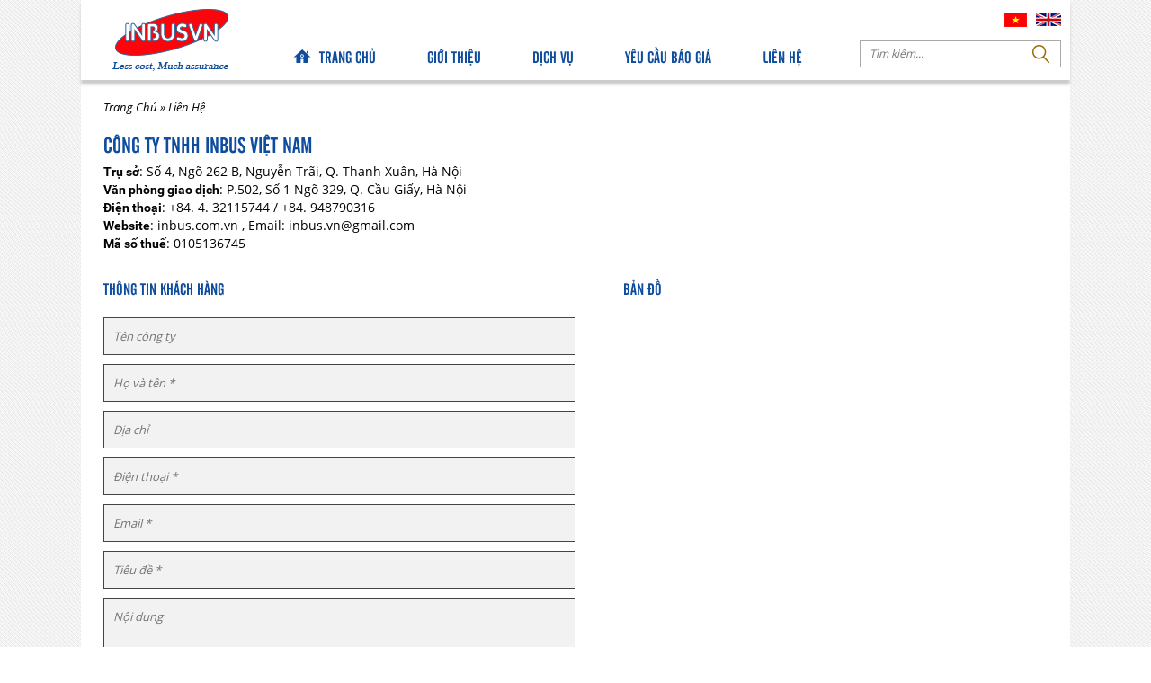

--- FILE ---
content_type: text/html; charset=UTF-8
request_url: https://inbus.com.vn/lien-he/
body_size: 6911
content:
<!DOCTYPE html>
<html lang="en">
    <head>
        <meta name="google-site-verification" content="7jBzPVW4EyhCDN8o5ZNOblsc8fcwXIh37iZfjXc4mfQ" />
        <meta charset="utf-8">
        <meta http-equiv="X-UA-Compatible" content="IE=edge">
        <meta name="viewport" content="width=device-width, initial-scale=1">
        <title>Liên Hệ - Trang Chủ | Trang Chủ</title>
        <link href="https://inbus.com.vn/wp-content/uploads/2016/03/logo-mobile.png" rel="shortcut icon" type="image/x-icon" />  
        <meta name="description" content=""/>
        <meta name="keywords" content=""/>     
        <meta name='robots' content='index, follow, max-image-preview:large, max-snippet:-1, max-video-preview:-1' />

	<!-- This site is optimized with the Yoast SEO plugin v21.7 - https://yoast.com/wordpress/plugins/seo/ -->
	<link rel="canonical" href="https://inbus.com.vn/lien-he/" />
	<meta property="og:locale" content="vi_VN" />
	<meta property="og:type" content="article" />
	<meta property="og:title" content="Liên Hệ - Trang Chủ" />
	<meta property="og:url" content="https://inbus.com.vn/lien-he/" />
	<meta property="og:site_name" content="Trang Chủ" />
	<meta property="article:modified_time" content="2016-03-18T17:27:58+00:00" />
	<meta name="twitter:card" content="summary_large_image" />
	<script type="application/ld+json" class="yoast-schema-graph">{"@context":"https://schema.org","@graph":[{"@type":"WebPage","@id":"https://inbus.com.vn/lien-he/","url":"https://inbus.com.vn/lien-he/","name":"Liên Hệ - Trang Chủ","isPartOf":{"@id":"https://inbus.com.vn/#website"},"datePublished":"2016-03-09T04:40:22+00:00","dateModified":"2016-03-18T17:27:58+00:00","breadcrumb":{"@id":"https://inbus.com.vn/lien-he/#breadcrumb"},"inLanguage":"vi","potentialAction":[{"@type":"ReadAction","target":["https://inbus.com.vn/lien-he/"]}]},{"@type":"BreadcrumbList","@id":"https://inbus.com.vn/lien-he/#breadcrumb","itemListElement":[{"@type":"ListItem","position":1,"name":"Trang chủ","item":"https://inbus.com.vn/"},{"@type":"ListItem","position":2,"name":"Liên Hệ"}]},{"@type":"WebSite","@id":"https://inbus.com.vn/#website","url":"https://inbus.com.vn/","name":"Trang Chủ","description":"Less cost,Much assurahce","potentialAction":[{"@type":"SearchAction","target":{"@type":"EntryPoint","urlTemplate":"https://inbus.com.vn/?s={search_term_string}"},"query-input":"required name=search_term_string"}],"inLanguage":"vi"}]}</script>
	<!-- / Yoast SEO plugin. -->


<link rel="alternate" type="application/rss+xml" title="Dòng thông tin Trang Chủ &raquo;" href="https://inbus.com.vn/feed/" />
<link rel="alternate" type="application/rss+xml" title="Dòng phản hồi Trang Chủ &raquo;" href="https://inbus.com.vn/comments/feed/" />
<link rel='stylesheet' id='wp-block-library-css' href='https://inbus.com.vn/wp-includes/css/dist/block-library/style.min.css?ver=6.4.7' type='text/css' media='all' />
<style id='classic-theme-styles-inline-css' type='text/css'>
/*! This file is auto-generated */
.wp-block-button__link{color:#fff;background-color:#32373c;border-radius:9999px;box-shadow:none;text-decoration:none;padding:calc(.667em + 2px) calc(1.333em + 2px);font-size:1.125em}.wp-block-file__button{background:#32373c;color:#fff;text-decoration:none}
</style>
<style id='global-styles-inline-css' type='text/css'>
body{--wp--preset--color--black: #000000;--wp--preset--color--cyan-bluish-gray: #abb8c3;--wp--preset--color--white: #ffffff;--wp--preset--color--pale-pink: #f78da7;--wp--preset--color--vivid-red: #cf2e2e;--wp--preset--color--luminous-vivid-orange: #ff6900;--wp--preset--color--luminous-vivid-amber: #fcb900;--wp--preset--color--light-green-cyan: #7bdcb5;--wp--preset--color--vivid-green-cyan: #00d084;--wp--preset--color--pale-cyan-blue: #8ed1fc;--wp--preset--color--vivid-cyan-blue: #0693e3;--wp--preset--color--vivid-purple: #9b51e0;--wp--preset--gradient--vivid-cyan-blue-to-vivid-purple: linear-gradient(135deg,rgba(6,147,227,1) 0%,rgb(155,81,224) 100%);--wp--preset--gradient--light-green-cyan-to-vivid-green-cyan: linear-gradient(135deg,rgb(122,220,180) 0%,rgb(0,208,130) 100%);--wp--preset--gradient--luminous-vivid-amber-to-luminous-vivid-orange: linear-gradient(135deg,rgba(252,185,0,1) 0%,rgba(255,105,0,1) 100%);--wp--preset--gradient--luminous-vivid-orange-to-vivid-red: linear-gradient(135deg,rgba(255,105,0,1) 0%,rgb(207,46,46) 100%);--wp--preset--gradient--very-light-gray-to-cyan-bluish-gray: linear-gradient(135deg,rgb(238,238,238) 0%,rgb(169,184,195) 100%);--wp--preset--gradient--cool-to-warm-spectrum: linear-gradient(135deg,rgb(74,234,220) 0%,rgb(151,120,209) 20%,rgb(207,42,186) 40%,rgb(238,44,130) 60%,rgb(251,105,98) 80%,rgb(254,248,76) 100%);--wp--preset--gradient--blush-light-purple: linear-gradient(135deg,rgb(255,206,236) 0%,rgb(152,150,240) 100%);--wp--preset--gradient--blush-bordeaux: linear-gradient(135deg,rgb(254,205,165) 0%,rgb(254,45,45) 50%,rgb(107,0,62) 100%);--wp--preset--gradient--luminous-dusk: linear-gradient(135deg,rgb(255,203,112) 0%,rgb(199,81,192) 50%,rgb(65,88,208) 100%);--wp--preset--gradient--pale-ocean: linear-gradient(135deg,rgb(255,245,203) 0%,rgb(182,227,212) 50%,rgb(51,167,181) 100%);--wp--preset--gradient--electric-grass: linear-gradient(135deg,rgb(202,248,128) 0%,rgb(113,206,126) 100%);--wp--preset--gradient--midnight: linear-gradient(135deg,rgb(2,3,129) 0%,rgb(40,116,252) 100%);--wp--preset--font-size--small: 13px;--wp--preset--font-size--medium: 20px;--wp--preset--font-size--large: 36px;--wp--preset--font-size--x-large: 42px;--wp--preset--spacing--20: 0.44rem;--wp--preset--spacing--30: 0.67rem;--wp--preset--spacing--40: 1rem;--wp--preset--spacing--50: 1.5rem;--wp--preset--spacing--60: 2.25rem;--wp--preset--spacing--70: 3.38rem;--wp--preset--spacing--80: 5.06rem;--wp--preset--shadow--natural: 6px 6px 9px rgba(0, 0, 0, 0.2);--wp--preset--shadow--deep: 12px 12px 50px rgba(0, 0, 0, 0.4);--wp--preset--shadow--sharp: 6px 6px 0px rgba(0, 0, 0, 0.2);--wp--preset--shadow--outlined: 6px 6px 0px -3px rgba(255, 255, 255, 1), 6px 6px rgba(0, 0, 0, 1);--wp--preset--shadow--crisp: 6px 6px 0px rgba(0, 0, 0, 1);}:where(.is-layout-flex){gap: 0.5em;}:where(.is-layout-grid){gap: 0.5em;}body .is-layout-flow > .alignleft{float: left;margin-inline-start: 0;margin-inline-end: 2em;}body .is-layout-flow > .alignright{float: right;margin-inline-start: 2em;margin-inline-end: 0;}body .is-layout-flow > .aligncenter{margin-left: auto !important;margin-right: auto !important;}body .is-layout-constrained > .alignleft{float: left;margin-inline-start: 0;margin-inline-end: 2em;}body .is-layout-constrained > .alignright{float: right;margin-inline-start: 2em;margin-inline-end: 0;}body .is-layout-constrained > .aligncenter{margin-left: auto !important;margin-right: auto !important;}body .is-layout-constrained > :where(:not(.alignleft):not(.alignright):not(.alignfull)){max-width: var(--wp--style--global--content-size);margin-left: auto !important;margin-right: auto !important;}body .is-layout-constrained > .alignwide{max-width: var(--wp--style--global--wide-size);}body .is-layout-flex{display: flex;}body .is-layout-flex{flex-wrap: wrap;align-items: center;}body .is-layout-flex > *{margin: 0;}body .is-layout-grid{display: grid;}body .is-layout-grid > *{margin: 0;}:where(.wp-block-columns.is-layout-flex){gap: 2em;}:where(.wp-block-columns.is-layout-grid){gap: 2em;}:where(.wp-block-post-template.is-layout-flex){gap: 1.25em;}:where(.wp-block-post-template.is-layout-grid){gap: 1.25em;}.has-black-color{color: var(--wp--preset--color--black) !important;}.has-cyan-bluish-gray-color{color: var(--wp--preset--color--cyan-bluish-gray) !important;}.has-white-color{color: var(--wp--preset--color--white) !important;}.has-pale-pink-color{color: var(--wp--preset--color--pale-pink) !important;}.has-vivid-red-color{color: var(--wp--preset--color--vivid-red) !important;}.has-luminous-vivid-orange-color{color: var(--wp--preset--color--luminous-vivid-orange) !important;}.has-luminous-vivid-amber-color{color: var(--wp--preset--color--luminous-vivid-amber) !important;}.has-light-green-cyan-color{color: var(--wp--preset--color--light-green-cyan) !important;}.has-vivid-green-cyan-color{color: var(--wp--preset--color--vivid-green-cyan) !important;}.has-pale-cyan-blue-color{color: var(--wp--preset--color--pale-cyan-blue) !important;}.has-vivid-cyan-blue-color{color: var(--wp--preset--color--vivid-cyan-blue) !important;}.has-vivid-purple-color{color: var(--wp--preset--color--vivid-purple) !important;}.has-black-background-color{background-color: var(--wp--preset--color--black) !important;}.has-cyan-bluish-gray-background-color{background-color: var(--wp--preset--color--cyan-bluish-gray) !important;}.has-white-background-color{background-color: var(--wp--preset--color--white) !important;}.has-pale-pink-background-color{background-color: var(--wp--preset--color--pale-pink) !important;}.has-vivid-red-background-color{background-color: var(--wp--preset--color--vivid-red) !important;}.has-luminous-vivid-orange-background-color{background-color: var(--wp--preset--color--luminous-vivid-orange) !important;}.has-luminous-vivid-amber-background-color{background-color: var(--wp--preset--color--luminous-vivid-amber) !important;}.has-light-green-cyan-background-color{background-color: var(--wp--preset--color--light-green-cyan) !important;}.has-vivid-green-cyan-background-color{background-color: var(--wp--preset--color--vivid-green-cyan) !important;}.has-pale-cyan-blue-background-color{background-color: var(--wp--preset--color--pale-cyan-blue) !important;}.has-vivid-cyan-blue-background-color{background-color: var(--wp--preset--color--vivid-cyan-blue) !important;}.has-vivid-purple-background-color{background-color: var(--wp--preset--color--vivid-purple) !important;}.has-black-border-color{border-color: var(--wp--preset--color--black) !important;}.has-cyan-bluish-gray-border-color{border-color: var(--wp--preset--color--cyan-bluish-gray) !important;}.has-white-border-color{border-color: var(--wp--preset--color--white) !important;}.has-pale-pink-border-color{border-color: var(--wp--preset--color--pale-pink) !important;}.has-vivid-red-border-color{border-color: var(--wp--preset--color--vivid-red) !important;}.has-luminous-vivid-orange-border-color{border-color: var(--wp--preset--color--luminous-vivid-orange) !important;}.has-luminous-vivid-amber-border-color{border-color: var(--wp--preset--color--luminous-vivid-amber) !important;}.has-light-green-cyan-border-color{border-color: var(--wp--preset--color--light-green-cyan) !important;}.has-vivid-green-cyan-border-color{border-color: var(--wp--preset--color--vivid-green-cyan) !important;}.has-pale-cyan-blue-border-color{border-color: var(--wp--preset--color--pale-cyan-blue) !important;}.has-vivid-cyan-blue-border-color{border-color: var(--wp--preset--color--vivid-cyan-blue) !important;}.has-vivid-purple-border-color{border-color: var(--wp--preset--color--vivid-purple) !important;}.has-vivid-cyan-blue-to-vivid-purple-gradient-background{background: var(--wp--preset--gradient--vivid-cyan-blue-to-vivid-purple) !important;}.has-light-green-cyan-to-vivid-green-cyan-gradient-background{background: var(--wp--preset--gradient--light-green-cyan-to-vivid-green-cyan) !important;}.has-luminous-vivid-amber-to-luminous-vivid-orange-gradient-background{background: var(--wp--preset--gradient--luminous-vivid-amber-to-luminous-vivid-orange) !important;}.has-luminous-vivid-orange-to-vivid-red-gradient-background{background: var(--wp--preset--gradient--luminous-vivid-orange-to-vivid-red) !important;}.has-very-light-gray-to-cyan-bluish-gray-gradient-background{background: var(--wp--preset--gradient--very-light-gray-to-cyan-bluish-gray) !important;}.has-cool-to-warm-spectrum-gradient-background{background: var(--wp--preset--gradient--cool-to-warm-spectrum) !important;}.has-blush-light-purple-gradient-background{background: var(--wp--preset--gradient--blush-light-purple) !important;}.has-blush-bordeaux-gradient-background{background: var(--wp--preset--gradient--blush-bordeaux) !important;}.has-luminous-dusk-gradient-background{background: var(--wp--preset--gradient--luminous-dusk) !important;}.has-pale-ocean-gradient-background{background: var(--wp--preset--gradient--pale-ocean) !important;}.has-electric-grass-gradient-background{background: var(--wp--preset--gradient--electric-grass) !important;}.has-midnight-gradient-background{background: var(--wp--preset--gradient--midnight) !important;}.has-small-font-size{font-size: var(--wp--preset--font-size--small) !important;}.has-medium-font-size{font-size: var(--wp--preset--font-size--medium) !important;}.has-large-font-size{font-size: var(--wp--preset--font-size--large) !important;}.has-x-large-font-size{font-size: var(--wp--preset--font-size--x-large) !important;}
.wp-block-navigation a:where(:not(.wp-element-button)){color: inherit;}
:where(.wp-block-post-template.is-layout-flex){gap: 1.25em;}:where(.wp-block-post-template.is-layout-grid){gap: 1.25em;}
:where(.wp-block-columns.is-layout-flex){gap: 2em;}:where(.wp-block-columns.is-layout-grid){gap: 2em;}
.wp-block-pullquote{font-size: 1.5em;line-height: 1.6;}
</style>
<link rel='stylesheet' id='font-awesome-css' href='https://inbus.com.vn/wp-content/themes/inbus/assets/css/font-awesome.css?ver=4.4.0' type='text/css' media='all' />
<link rel='stylesheet' id='font-awesome-min-css' href='https://inbus.com.vn/wp-content/themes/inbus/assets/css/font-awesome.min.css?ver=3.2.1' type='text/css' media='all' />
<link rel='stylesheet' id='bootstrap-css-css' href='https://inbus.com.vn/wp-content/themes/inbus/assets/css/bootstrap.min.css?ver=3.3.4' type='text/css' media='all' />
<link rel='stylesheet' id='owl-carousel-css' href='https://inbus.com.vn/wp-content/themes/inbus/assets/owl-carousel/owl.carousel.css?ver=1.3.3' type='text/css' media='all' />
<link rel='stylesheet' id='owl-carousel-theme-css' href='https://inbus.com.vn/wp-content/themes/inbus/assets/owl-carousel/owl.theme.css?ver=1.3.3' type='text/css' media='all' />
<link rel='stylesheet' id='reset-css' href='https://inbus.com.vn/wp-content/themes/inbus/assets/css/reset.css?ver=1.0.1' type='text/css' media='all' />
<link rel='stylesheet' id='sk_theme-css' href='https://inbus.com.vn/wp-content/themes/inbus/assets/css/style.css?ver=1.0.1' type='text/css' media='all' />
<link rel='stylesheet' id='sk_theme_responsive-css' href='https://inbus.com.vn/wp-content/themes/inbus/assets/css/responsive.css?ver=1.0.1' type='text/css' media='all' />
<link rel='stylesheet' id='dp-responsive-css' href='https://inbus.com.vn/wp-content/themes/inbus/assets/css/responsive.css?ver=1.0.1' type='text/css' media='all' />
<link rel='stylesheet' id='fancybox-css' href='https://inbus.com.vn/wp-content/plugins/easy-fancybox/fancybox/1.5.4/jquery.fancybox.min.css?ver=6.4.7' type='text/css' media='screen' />
<script type="text/javascript" id="wp-statistics-tracker-js-extra">
/* <![CDATA[ */
var WP_Statistics_Tracker_Object = {"hitRequestUrl":"https:\/\/inbus.com.vn\/wp-json\/wp-statistics\/v2\/hit?wp_statistics_hit_rest=yes&track_all=1&current_page_type=page&current_page_id=67&search_query&page_uri=L2xpZW4taGUv","keepOnlineRequestUrl":"https:\/\/inbus.com.vn\/wp-json\/wp-statistics\/v2\/online?wp_statistics_hit_rest=yes&track_all=1&current_page_type=page&current_page_id=67&search_query&page_uri=L2xpZW4taGUv","option":{"dntEnabled":false,"cacheCompatibility":false}};
/* ]]> */
</script>
<script type="text/javascript" src="https://inbus.com.vn/wp-content/plugins/wp-statistics/assets/js/tracker.js?ver=6.4.7" id="wp-statistics-tracker-js"></script>
<link rel="https://api.w.org/" href="https://inbus.com.vn/wp-json/" /><link rel="alternate" type="application/json" href="https://inbus.com.vn/wp-json/wp/v2/pages/67" /><link rel="alternate" type="application/json+oembed" href="https://inbus.com.vn/wp-json/oembed/1.0/embed?url=https%3A%2F%2Finbus.com.vn%2Flien-he%2F" />
<link rel="alternate" type="text/xml+oembed" href="https://inbus.com.vn/wp-json/oembed/1.0/embed?url=https%3A%2F%2Finbus.com.vn%2Flien-he%2F&#038;format=xml" />
<!-- Analytics by WP Statistics v14.3.2 - https://wp-statistics.com/ -->
  
    </head>
    <body>
      	<header id="header" class="">
      		<div class="container">
      			<div class="logo_header left">
      				<a href="https://inbus.com.vn" title="CÔNG TY TNHH INBUS VIỆT NAM" alt=""><img src="https://inbus.com.vn/wp-content/uploads/2016/03/logo.png" alt=""></a>
      			</div><!--logo header-->
      			<div class="menu_header left">
      				<div class="menu-menu-container"><ul id="menu-top"><li id="menu-item-57" class="menu-item menu-item-type-custom menu-item-object-custom menu-item-home menu-item-57"><a href="http://inbus.com.vn/">Trang chủ</a></li>
<li id="menu-item-58" class="menu-item menu-item-type-post_type menu-item-object-page menu-item-has-children menu-item-58 has-children"><a href="https://inbus.com.vn/gioi-thieu/">Giới Thiệu</a>
<ul class="sub-menu">
	<li id="menu-item-59" class="menu-item menu-item-type-post_type menu-item-object-page menu-item-59"><a href="https://inbus.com.vn/lich-su-phat-trien/">Lịch Sử Phát Triển</a></li>
	<li id="menu-item-237" class="menu-item menu-item-type-post_type menu-item-object-page menu-item-237"><a href="https://inbus.com.vn/tam-nhin/">Tầm nhìn</a></li>
	<li id="menu-item-236" class="menu-item menu-item-type-post_type menu-item-object-page menu-item-236"><a href="https://inbus.com.vn/company-profile/">Hồ sơ công ty</a></li>
	<li id="menu-item-235" class="menu-item menu-item-type-post_type menu-item-object-page menu-item-235"><a href="https://inbus.com.vn/nhom-hang-chinh/">Chính sách chất lượng</a></li>
	<li id="menu-item-234" class="menu-item menu-item-type-post_type menu-item-object-page menu-item-234"><a href="https://inbus.com.vn/doi-tac/">Đối tác</a></li>
	<li id="menu-item-397" class="menu-item menu-item-type-post_type menu-item-object-page menu-item-397"><a href="https://inbus.com.vn/thu-vien-hinh-anh/">Thư Viện Hình Ảnh</a></li>
</ul>
</li>
<li id="menu-item-62" class="menu-item menu-item-type-custom menu-item-object-custom menu-item-has-children menu-item-62 has-children"><a href="http://inbus.com.vn/dich-vu/">Dịch Vụ</a>
<ul class="sub-menu">
	<li id="menu-item-185" class="menu-item menu-item-type-taxonomy menu-item-object-danh-muc-dich-vu menu-item-185"><a href="https://inbus.com.vn/danh-muc-dich-vu/dong-goi-chan-khong/">Đóng Gói Chân Không</a></li>
	<li id="menu-item-186" class="menu-item menu-item-type-taxonomy menu-item-object-danh-muc-dich-vu menu-item-186"><a href="https://inbus.com.vn/danh-muc-dich-vu/dong-goi-kien-go/">Đóng Gói Kiện Gỗ</a></li>
	<li id="menu-item-187" class="menu-item menu-item-type-taxonomy menu-item-object-danh-muc-dich-vu menu-item-187"><a href="https://inbus.com.vn/danh-muc-dich-vu/dong-goi-theo-yeu-cau/">Đóng Gói Theo Yêu Cầu</a></li>
	<li id="menu-item-188" class="menu-item menu-item-type-taxonomy menu-item-object-danh-muc-dich-vu menu-item-188"><a href="https://inbus.com.vn/danh-muc-dich-vu/san-pham-khac/">Sản Phẩm Khác</a></li>
</ul>
</li>
<li id="menu-item-66" class="menu-item menu-item-type-post_type menu-item-object-page menu-item-66"><a href="https://inbus.com.vn/yeu-cau-bao-gia/">Yêu Cầu Báo Giá</a></li>
<li id="menu-item-69" class="menu-item menu-item-type-post_type menu-item-object-page current-menu-item page_item page-item-67 current_page_item menu-item-69"><a href="https://inbus.com.vn/lien-he/" aria-current="page">Liên Hệ</a></li>
</ul></div>      			</div><!--end menu-header-->
      			<div class="lagusearch_header right">
      				<ul class="language_trans">
      					<li><a href="https://inbus.com.vn"><img src="https://inbus.com.vn/wp-content/themes/inbus/assets/images/icon-vn.jpg" alt=""></a></li>
            <li><a href="https://inbus.com.vn/en/"><img src="https://inbus.com.vn/wp-content/themes/inbus/assets/images/icon-us.jpg" alt=""></a></li>        
      				</ul>
      				<div class="clear"></div>
      				<div class="header-search">
	      				<form role="search" method="get" id="searchform" class="searchform" action="https://inbus.com.vn">
	      					<div>
	      						<input type="text" value="" placeholder="Tìm kiếm..." name="s" id="s" />
	      					</div>
			          	</form>	      				</div>      				
      			</div>
      			<div class="clear"></div>
	      		<div class="header_menu_mobile row">
	      			<div class="main_header_mobile">
			      		  <div class="logo_mobile">
			      		  		<a href="https://inbus.com.vn" title="CÔNG TY TNHH INBUS VIỆT NAM" alt=""><img src="https://inbus.com.vn/wp-content/uploads/2016/03/logo-mobile.png" alt=""></a>
			      		  </div>
			      		    <ul class="language_trans">
		      					<li><a href="https://inbus.com.vn"><img src="https://inbus.com.vn/wp-content/themes/inbus/assets/images/icon-vn.jpg" alt=""></a></li>
                    <li><a href="https://inbus.com.vn/en/"><img src="https://inbus.com.vn/wp-content/themes/inbus/assets/images/icon-us.jpg" alt=""></a></li>        
		      				</ul>	
			      		  <strong class="menu_mobile_control"><img src="https://inbus.com.vn/wp-content/themes/inbus/assets/images/control_menu_mobile.png"></strong>	
			      		
		      				<div class="clear"></div>
      				</div>	
	               <div class="menu-menu-container"><ul id="menu_top"><li class="menu-item menu-item-type-custom menu-item-object-custom menu-item-home menu-item-57"><a href="http://inbus.com.vn/">Trang chủ</a></li>
<li class="menu-item menu-item-type-post_type menu-item-object-page menu-item-has-children menu-item-58 has-children"><a href="https://inbus.com.vn/gioi-thieu/">Giới Thiệu</a>
<ul class="sub-menu">
	<li class="menu-item menu-item-type-post_type menu-item-object-page menu-item-59"><a href="https://inbus.com.vn/lich-su-phat-trien/">Lịch Sử Phát Triển</a></li>
	<li class="menu-item menu-item-type-post_type menu-item-object-page menu-item-237"><a href="https://inbus.com.vn/tam-nhin/">Tầm nhìn</a></li>
	<li class="menu-item menu-item-type-post_type menu-item-object-page menu-item-236"><a href="https://inbus.com.vn/company-profile/">Hồ sơ công ty</a></li>
	<li class="menu-item menu-item-type-post_type menu-item-object-page menu-item-235"><a href="https://inbus.com.vn/nhom-hang-chinh/">Chính sách chất lượng</a></li>
	<li class="menu-item menu-item-type-post_type menu-item-object-page menu-item-234"><a href="https://inbus.com.vn/doi-tac/">Đối tác</a></li>
	<li class="menu-item menu-item-type-post_type menu-item-object-page menu-item-397"><a href="https://inbus.com.vn/thu-vien-hinh-anh/">Thư Viện Hình Ảnh</a></li>
</ul>
</li>
<li class="menu-item menu-item-type-custom menu-item-object-custom menu-item-has-children menu-item-62 has-children"><a href="http://inbus.com.vn/dich-vu/">Dịch Vụ</a>
<ul class="sub-menu">
	<li class="menu-item menu-item-type-taxonomy menu-item-object-danh-muc-dich-vu menu-item-185"><a href="https://inbus.com.vn/danh-muc-dich-vu/dong-goi-chan-khong/">Đóng Gói Chân Không</a></li>
	<li class="menu-item menu-item-type-taxonomy menu-item-object-danh-muc-dich-vu menu-item-186"><a href="https://inbus.com.vn/danh-muc-dich-vu/dong-goi-kien-go/">Đóng Gói Kiện Gỗ</a></li>
	<li class="menu-item menu-item-type-taxonomy menu-item-object-danh-muc-dich-vu menu-item-187"><a href="https://inbus.com.vn/danh-muc-dich-vu/dong-goi-theo-yeu-cau/">Đóng Gói Theo Yêu Cầu</a></li>
	<li class="menu-item menu-item-type-taxonomy menu-item-object-danh-muc-dich-vu menu-item-188"><a href="https://inbus.com.vn/danh-muc-dich-vu/san-pham-khac/">Sản Phẩm Khác</a></li>
</ul>
</li>
<li class="menu-item menu-item-type-post_type menu-item-object-page menu-item-66"><a href="https://inbus.com.vn/yeu-cau-bao-gia/">Yêu Cầu Báo Giá</a></li>
<li class="menu-item menu-item-type-post_type menu-item-object-page current-menu-item page_item page-item-67 current_page_item menu-item-69"><a href="https://inbus.com.vn/lien-he/" aria-current="page">Liên Hệ</a></li>
</ul></div>				</div>
      		</div><!--end container header-->
      	</header><!-- /header -->  <main id="main" >
          <div class="container" style="padding: 0 25px;">
           <div class="breadcrumbs sk-breadcrumb row" typeof="BreadcrumbList" vocab="http://schema.org/">    <!-- Breadcrumb NavXT 7.2.0 -->
<span property="itemListElement" typeof="ListItem"><a property="item" typeof="WebPage" title="Go to Trang Chủ." href="https://inbus.com.vn" class="home"><span property="name">Trang Chủ</span></a><meta property="position" content="1"></span> » <span property="itemListElement" typeof="ListItem"><span property="name">Liên Hệ</span><meta property="position" content="2"></span></div>
            <div class="infomation_contact">
              <strong>CÔNG TY TNHH INBUS VIỆT NAM</strong>              
              <p><b>Trụ sở</b>: Số 4,  Ngõ 262 B,  Nguyễn Trãi, Q. Thanh Xuân, Hà Nội</p>
              <p><b>Văn phòng giao dịch</b>: P.502, Số 1 Ngõ 329, Q. Cầu Giấy, Hà Nội</p>
              <p><b>Điện thoại</b>: +84. 4. 32115744 / +84. 948790316</p>
              <p><b>Website</b>: inbus.com.vn  ,  Email: inbus.vn@gmail.com</p>
              <p><b>Mã số thuế</b>: 0105136745</p>
            </div><!--end infomation_contact -->
            <div class="form_maps_contact">
                <div class="left form_contact_inbus">
                  <h3>Thông tin khách hàng</h3>
                  <form method="post" action="">
                    <input type="text" name="company_name" placeholder="Tên công ty" />
                    <input type="text" name="fullname" required="Vui lòng nhập họ tên" placeholder="Họ và tên *" />
                    <input type="text" name="address_name" placeholder="Địa chỉ" />
                    <input type="text" name="tel_name" required="Vui lòng nhập số điện thoại" placeholder="Điện thoại *" />
                    <input type="email" name="email_name" required="Vui lòng nhập email" placeholder="Email *" />
                    <input type="text" name="subject_name" required="Vui lòng nhập tiêu đề" placeholder="Tiêu đề *" />
                    <textarea name="content_name" placeholder="Nội dung"></textarea>
                    <input type="submit" name="contact_sb" value="Gửi ->" />
                  </form>
                </div><!--end form -->
                <div class="right maps_contact_inbus">
                  <h3>Bản Đồ</h3>
                  	<p><iframe src="https://www.google.com/maps/embed?pb=!1m18!1m12!1m3!1d3725.0667316116537!2d105.80056131466132!3d20.989961994478207!2m3!1f0!2f0!3f0!3m2!1i1024!2i768!4f13.1!3m3!1m2!1s0x3135acbf9e65ffdf%3A0x88a0ed0b4d5f7a63!2zTmfDtSA0NjkgTmd1eeG7hW4gVHLDo2ksIFRoYW5oIFh1w6JuIE5hbSwgVGhhbmggWHXDom4sIEjDoCBO4buZaSwgVmnhu4d0IE5hbQ!5e0!3m2!1svi!2s!4v1457412332400" width="100%" height="430" frameborder="0" style="border:0" allowfullscreen></iframe></p>
                </div><!--end maps -->
                <div class="clear"></div>       
              </div><!--end form_maps_contact -->
          </div> <!--end container-->
        </main><!--end main-->
         <footer>        	
        	<div class="footer_bottom">
        		
                                            <div class="container" style="border-top: 1px solid #ccc;">
                            			<div class="left">
        				<p>INBUS  all rights reserved  |  Powered by <a href="https://inbus.com.vn">INBUS</a></p>
        			</div>
        			<div class="right">
        				<p>Lượt truy cập: 5529383   |   Online: 34 </p>
        			</div>
        			<div class="clear"></div>
        		</div>
        	</div>
        </footer><!--end footer-->
        <script type="text/javascript" src="https://inbus.com.vn/wp-content/themes/inbus/assets/js/jquery-1.10.2.min.js?ver=1.10.2" id="jquery-js"></script>
<script type="text/javascript" src="https://inbus.com.vn/wp-content/themes/inbus/assets/js/bootstrap.min.js?ver=3.3.4" id="bootstrap-script-js"></script>
<script type="text/javascript" src="https://inbus.com.vn/wp-content/themes/inbus/assets/js/jquery.bxslider.min.js?ver=4.1.2" id="bxslider-script-js"></script>
<script type="text/javascript" src="https://inbus.com.vn/wp-content/themes/inbus/assets/owl-carousel/owl.carousel.min.js?ver=1.3.3" id="owl-carousel-js"></script>
<script type="text/javascript" src="https://inbus.com.vn/wp-content/themes/inbus/assets/js/myjs.js?ver=1.0.1" id="sk-scripts-js"></script>
<script type="text/javascript" src="https://inbus.com.vn/wp-content/plugins/easy-fancybox/fancybox/1.5.4/jquery.fancybox.min.js?ver=6.4.7" id="jquery-fancybox-js"></script>
<script type="text/javascript" id="jquery-fancybox-js-after">
/* <![CDATA[ */
var fb_timeout, fb_opts={'overlayShow':true,'hideOnOverlayClick':true,'showCloseButton':true,'margin':20,'enableEscapeButton':true,'autoScale':true };
if(typeof easy_fancybox_handler==='undefined'){
var easy_fancybox_handler=function(){
jQuery([".nolightbox","a.wp-block-fileesc_html__button","a.pin-it-button","a[href*='pinterest.com\/pin\/create']","a[href*='facebook.com\/share']","a[href*='twitter.com\/share']"].join(',')).addClass('nofancybox');
jQuery('a.fancybox-close').on('click',function(e){e.preventDefault();jQuery.fancybox.close()});
/* IMG */
var fb_IMG_select=jQuery('a[href*=".jpg" i]:not(.nofancybox,li.nofancybox>a),area[href*=".jpg" i]:not(.nofancybox),a[href*=".png" i]:not(.nofancybox,li.nofancybox>a),area[href*=".png" i]:not(.nofancybox),a[href*=".webp" i]:not(.nofancybox,li.nofancybox>a),area[href*=".webp" i]:not(.nofancybox)');
fb_IMG_select.addClass('fancybox image');
var fb_IMG_sections=jQuery('.gallery,.wp-block-gallery,.tiled-gallery,.wp-block-jetpack-tiled-gallery');
fb_IMG_sections.each(function(){jQuery(this).find(fb_IMG_select).attr('rel','gallery-'+fb_IMG_sections.index(this));});
jQuery('a.fancybox,area.fancybox,.fancybox>a').each(function(){jQuery(this).fancybox(jQuery.extend(true,{},fb_opts,{'transitionIn':'elastic','transitionOut':'elastic','opacity':false,'hideOnContentClick':false,'titleShow':true,'titlePosition':'over','titleFromAlt':true,'showNavArrows':true,'enableKeyboardNav':true,'cyclic':false}))});
};};
var easy_fancybox_auto=function(){setTimeout(function(){jQuery('a#fancybox-auto,#fancybox-auto>a').first().trigger('click')},1000);};
jQuery(easy_fancybox_handler);jQuery(document).on('post-load',easy_fancybox_handler);
jQuery(easy_fancybox_auto);
/* ]]> */
</script>
<script type="text/javascript" src="https://inbus.com.vn/wp-content/plugins/easy-fancybox/vendor/jquery.easing.min.js?ver=1.4.1" id="jquery-easing-js"></script>
<script type="text/javascript" src="https://inbus.com.vn/wp-content/plugins/easy-fancybox/vendor/jquery.mousewheel.min.js?ver=3.1.13" id="jquery-mousewheel-js"></script>
    </body>
</html>

<!-- Dynamic page generated in 0.690 seconds. -->
<!-- Cached page generated by WP-Super-Cache on 2026-01-18 15:22:45 -->

<!-- Compression = gzip -->

--- FILE ---
content_type: text/css
request_url: https://inbus.com.vn/wp-content/themes/inbus/assets/css/reset.css?ver=1.0.1
body_size: 836
content:
@import url("font.css");@charset "utf-8";* { margin: 0; padding: 0; box-sizing: border-box; -moz-box-sizing: border-box; -webkit-box-sizing: border-box; list-style: none }body { font-family:'OpenSans Regular', Arial; position:relative; z-index:0; line-height:20px; color:#000; font-size:15px}p { margin: 0; padding:0; font-size:inherit; font-weight:inherit; color:inherit; line-height:inherit;}.clear { clear: both}.container-fluid{ padding-left:0; padding-right:0; width:100%; position:relative; }.container { padding-left:0; padding-right:0; position:relative;}.row { margin-left: 0px; margin-right: 0px}[class*="col-"]{ padding:0}.panel { margin-bottom:0; border:none; border-radius:0px; box-shadow:none}.panel-heading, .panel-footer{ padding:0; border:none; background:none ; border-radius:0px}.panel-body { padding:0}h1, .h1, h2, .h2, h3, .h3, h4, .h4, h5, .h5{ margin:0; padding:0; font-size:inherit; font-weight:inherit; color:inherit; line-height:inherit; transition:all 0.3s linear}ol, ul { margin: 0 ; padding: 0}a, a:hover { text-decoration: none; color:inherit}a, img, input, select{transition:all 0.3s linear}b, strong{font-family:'Roboto Bold';font-weight:500;}/* CSS hover and fix */@-webkit-keyframes shake_hover {	0% { -webkit-transform: translate(0px); }	17% { -webkit-transform: translate(10px); }	34% { -webkit-transform: translate(-10px); }	51% { -webkit-transform: translate(6px); }	68% { -webkit-transform: translate(-6px); }	85% { -webkit-transform: translate(3px); }	100% { -webkit-transform: translate(0px); }}@-moz-keyframes shake_hover { 	0% { -moz-transform: translate(0px); }	17% { -moz-transform: translate(10px); }	34% { -moz-transform: translate(-10px); }	51% { -moz-transform: translate(6px); }	68% { -moz-transform: translate(-6px); }	85% { -moz-transform: translate(3px); }	100% { -moz-transform: translate(0px); }}@-ms-keyframes shake_hover { 	 0% { -ms-transform: translate(0px); }	17% { -ms-transform: translate(10px); }	34% { -ms-transform: translate(-10px); }	51% { -ms-transform: translate(6px); }	68% { -ms-transform: translate(-6px); }	85% { -ms-transform: translate(3px); }	100% { -ms-transform: translate(0px); }}@keyframes shake_hover { 	 0% { transform: translate(0px); }	17% { transform: translate(10px); }	34% { transform: translate(-10px); }	51% { transform: translate(6px); }	68% { transform: translate(-6px); }	85% { transform: translate(3px); }	100% { transform: translate(0px); }}/*a:hover{-webkit-animation:shake 0.7s; -moz-animation:shake 0.7s; animation:shake 0.7s}*/#backtop {width: 50px; height: 50px; position: fixed; bottom: 30px; right: 20px; text-indent: -99999px; cursor: pointer;  background: url(../images/back_top.png) no-repeat;  z-index:400000;}.left{float:left;}.right{float:right;}.do{color: #ff0000;}


--- FILE ---
content_type: text/css
request_url: https://inbus.com.vn/wp-content/themes/inbus/assets/css/style.css?ver=1.0.1
body_size: 3753
content:
body{background: url(../images/bg-body.jpg)repeat;}.container{width:1100px;margin:0 auto;background: #fff;}header .container {box-shadow:0px 5px 3px 0 #ccc;z-index: 2;}.logo_header{padding:10px 35px;}.header-search {padding: 5px 10px;}.header-search input {outline: none;}.header-search input[type=text] {-webkit-appearance: textfield;-webkit-box-sizing: content-box;font-family: inherit;font-size:12px;width: 12px;padding-left: 10px;color: transparent;cursor: pointer;font-style: italic;}.header-search input[type=text] {  background:url(../images/icon-search.png) no-repeat right 12px center;border:none;padding: 4px 32px 4px 10px;width: 12px;float: right;-webkit-transition: all .5s;-moz-transition: all .5s;transition: all .5s;}.header-search input[type=text]:hover {background-color: #fff;}.header-search input[type=text]{width: 180px;background-color: #fff;border-color: #66CC75;padding-right: 32px;color: #000;cursor: auto;border: 1px solid #aaa;}.menu_header{color: #0e4c9d;font-family: 'UTM Cafeta';margin-top: 38px;}.menu_header ul li {float: left;text-transform: uppercase;padding: 15px 0;}.menu_header ul li.active {background:#ff0000;}.menu_header ul li a {padding: 0 28px;border-right: 1px solid #fff;font-size: 18px;}.menu_header  ul > li:first-child > a:before {content: url(../images/icon-home.png);vertical-align: top;padding:0 10px; }.menu_header ul li a:hover {color: #ff0000;}.menu_header ul li:last-child a{border: none;}.menu_header ul li.has-children{position: relative;}.menu_header ul li.has-children:hover > ul.sub-menu{visibility: visible;opacity: 1;transition:all 0.3s linear;transition:all 0.3s linear;}.menu_header ul ul.sub-menu li.has-children:hover > ul.sub-menu{visibility: visible;opacity: 1;transition:all 0.3s linear;}.menu_header ul ul.sub-menu {visibility: hidden;opacity: 0;transition: visibility 0s, opacity 0.5s linear;position:absolute;width: 200px;z-index: 5;background:#fff;top: 50px;font-size: 12px;font-family: 'Roboto Regular'}.menu_header ul ul.sub-menu ul.sub-menu {visibility: hidden;opacity: 0;transition: visibility 0s, opacity 0.5s linear;position:absolute;width: 200px;z-index: 5;background:#fff;left: 200px;top:0;font-size: 12px;font-family: 'Roboto Regular'}.menu_header ul ul.sub-menu > li:first-child{border-top: 1px solid #f2f2f2;}.menu_header ul ul.sub-menu > li {border-bottom: 1px solid #f2f2f2;padding: 8px 0;width: 100%;position: relative;}.menu_header ul ul.sub-menu > li > a {text-transform: capitalize;border: none;padding:0 5px 0 5px;width: 100%;display: block;font-size: 13px;color: #000;font-family: 'OpenSans SemiBold';}.menu_header ul ul.sub-menu > li > a:hover {color: #ff0000;}.menu_header ul ul.sub-menu > li > a:before {content: "\f10c";font-family: FontAwesome;font-size: 7px;vertical-align: top;padding:0 10px;color:#0e4c9d; }.language_trans {display: inline-block;float: right;padding: 10px 10px 10px 0;}.language_trans li {float: left;margin-right: 10px;}.language_trans li:last-child {margin-right: 0;}.header_menu_mobile {display: none;}.sk-close:before {content: "\f067";font-family: FontAwesome;font-size: 18px;}.sk-open:before {content:"\f00d";font-family: FontAwesome;font-size: 18px;}#slidershow img{max-width: 100%;}/*-----------------main*-------------------*/.home_infomation {padding: 60px 20px;}.home_infomation img {float: left;max-width: 290px;height: 171px;margin-right: 20px;}.home_infomation .homeinfo_content {}.home_infomation .homeinfo_content h1 {font-family: 'UTM Cafeta';color: #0e4c9d;font-size: 24px;text-transform: uppercase;margin-bottom: 10px;line-height: 24px;}.home_infomation .homeinfo_content small {color: #0e4c9d;margin-bottom:5px;font-family: 'Roboto Regular'; font-size: 16px;}.home_infomation .homeinfo_content p {font-family: 'Roboto Regular';font-size: 14px;text-indent: 15px;text-align: justify;}.main_bottom {background: #0e4c9d;color: #fff;}.main_bottom .info_inbus,.main_bottom .contact_inbus {float: left;width: 37.33%;padding: 10px;}.main_bottom .social_inbus {width: 25.33%;padding: 10px;float: left;}.main_bottom .info_inbus h3,.main_bottom .contact_inbus h3,.main_bottom .social_inbus h3{font-family: 'UTM Cafeta';font-size: 24px;text-transform: uppercase;margin-bottom: 10px;line-height: 24px;}.infoinbus_content p,.contactinbus_content p{font-family: "Myriad Pro";font-size: 14px;line-height: 18px;padding: 0;}.social_inbuscontent li {float: left; margin: 0 6%;}.social_inbuscontent li:first-child {margin-left: 0;}.social_inbuscontent a {display: block;font-size: 25px;}.social_inbuscontent a:hover{color: #ff0000;}.footer_bottom .container {padding: 10px;font-family: 'Myriad Pro';font-size: 14px;}/*==============ứng dụng cấp 1=================*/.row-pagination{padding:20px 0; margin:15px 0}.wp-pagenavi { width: 100%; text-align: center; }.wp-pagenavi span, .wp-pagenavi a { display: inline-block; font-size: 15px; padding: 5px 10px; border:1px solid transparent; }.wp-pagenavi span.current, .wp-pagenavi a:hover { color:#005ead; border:1px solid #005ead}/* Circle */.cat_one_box > a {position: relative;}.cat_one_box > a::before {position: absolute;top: 50%;left: 50%;z-index: 2;display: block;content: '';width: 0;height: 0;background: rgba(255,255,255,.2);border-radius: 100%;-webkit-transform: translate(-50%, -50%);transform: translate(-50%, -50%);opacity: 0;}.cat_one_box > a:hover::before {-webkit-animation: circle .75s;animation: circle .75s;}@-webkit-keyframes circle {	0% {opacity: 1;}40% {opacity: 1;}100% {	width: 200%;height: 200%;opacity: 0;}}@keyframes circle {0% {opacity: 1;}40% {opacity: 1;}100% {width: 200%;height: 200%;opacity: 0;}}/*---------------- SLIDESHOW ---------0066b3------*/#slidershow {min-height:200px; padding:0; z-index:-1;position: relative;}#slidershow .customNavigation{position:absolute; bottom:60%; left: 0; right: 0;}#slidershow .btn{padding:0; display:block; position:absolute; width: 40px;  height: 40px;  font-size: 45px; font-weight: 100; line-height: 25px; color: #fff; text-align: center;opacity:0.9; z-index:999; cursor:pointer; border-radius:0; display: flex; align-items: center; justify-content: center;}#slidershow .btn:hover{opacity:1; width:60px; background: rgba(0, 102, 179, 0.8);}#slidershow .snext{right:0}#slidershow .sprev{left:0}#slider{height:500px; overflow:hidden}#slider .owl-item{padding:0 !important}#slider .owl-item .item{border:none !important}#slider.owl-carousel .owl-wrapper-outer,#slider.owl-carousel .owl-wrapper, #slider.owl-carousel .owl-item{height:100%}.item, .item img{width:100%; height:100% !important;}.sl-caption{position:absolute; bottom:40px; right:5%; width: 55%; background:rgba(0, 102, 179, 0.6); color:#fff; padding:40px 25px; z-index:101}.sl-caption h4{font-family: 'RC Regular';  font-size: 32px; line-height: 32px; margin-bottom:10px}.sl-caption p{font-size:14px; line-height: 18px;}.owl-theme .owl-controls{position:absolute; bottom:10px; left:0; right:0; text-align:center}.owl-theme .owl-controls .owl-page span{background:none; border:1px solid #0066b3}.owl-theme .owl-controls .owl-page.active span{background:#0066b3}.title_pages {color: #285fa7;text-transform: uppercase;font-family: 'UTM Cafeta';font-size: 18px;border-bottom: 1px solid #ccc;padding-bottom: 10px; margin: 10px 0 0 0;}.list_service{padding: 45px 0;}.service_box {width:calc(25.59% - 25px);float: left;margin-right: 25px;text-align: center;}.service_box:nth-child(4) {margin-right: 0;}.service_box .img_service {display: block;width: 242px;height: 152px;border: 1px solid #dbdbdb ;padding: 1px;overflow: hidden;position: relative;overflow: hidden;border-radius: 3px;}.service_box .img_service::before {position: absolute;top: 50%;left: 50%;z-index: 2;display: block;content: '';width: 0;height: 0;background: rgba(255,255,255,.2);border-radius: 100%;-webkit-transform: translate(-50%, -50%);transform: translate(-50%, -50%);opacity: 0;}.service_box .img_service:hover::before {-webkit-animation: circle .75s;animation: circle .75s;}.service_box .img_service img {max-width: 100%;}.service_box  h3{margin: 20px 0;font-size: 15px;text-transform: uppercase;}.service_box  h3 a {font-family: 'OpenSans SemiBold';display: block;}.service_box .read_more { border: 1px solid #ccc;display: inline-block;font-size: 13px;font-style: italic;padding: 5px 30px;color: #285fa7;}.service_box .read_more:hover {background: #285fa7;color: #fff;}.content_post_service {padding: 35px 0 75px;}.text_list_service{padding-bottom: 35px;}.text_list_service h3,.images_list_service h3  {font-family: 'OpenSans SemiBold';font-size: 17px;margin-bottom: 20px;}.text_list_service ul,.text_list_service ol {list-style: none;padding:0;margin:0;}.text_list_service ul li,.text_list_service ol li { padding-left: 1em; text-indent: -.7em;font-size: 14px;font-style: italic;font-family: 'Roboto Regular';}.text_list_service ul li:before, .text_list_service ol li:before {content: "• ";color: #CCC;font-size: 22px;font-style: normal;vertical-align: bottom;}.list_img_k1 {}.list_img_k1 a {display: block;float: left;width:calc(34.9% - 50px);border-radius: 4px;border: 2px solid #f2f2f2;padding: 1px;margin-right: 50px;overflow: hidden;position: relative;overflow: hidden;height: 204px;}.list_img_k1 a::before {position: absolute;top: 50%;left: 50%;z-index: 2;display: block;content: '';width: 0;height: 0;background: rgba(255,255,255,.2);border-radius: 100%;-webkit-transform: translate(-50%, -50%);transform: translate(-50%, -50%);opacity: 0;}.list_img_k1 a:hover::before {-webkit-animation: circle .75s;animation: circle .75s;}.list_img_k1 a:nth-child(3n+3){margin-right: 0;}.list_img_k1 a img {width: 100%;height: auto;}.service_k2_box {width:calc(25.59% - 25px);float: left;margin-right: 25px;text-align: center;}.service_k2_box:nth-child(4n+4) {margin-right: 0;}.service_k2_box a {display: block;width: 242px;height: 152px;border: 1px solid #f2f2f2;padding: 1px;overflow: hidden;position: relative;overflow: hidden;}.service_k2_box a::before {position: absolute;top: 50%;left: 50%;z-index: 2;display: block;content: '';width: 0;height: 0;background: rgba(255,255,255,.2);border-radius: 100%;-webkit-transform: translate(-50%, -50%);transform: translate(-50%, -50%);opacity: 0;}.service_k2_box a:hover::before {-webkit-animation: circle .75s;animation: circle .75s;}.service_k2_box a img {max-width: 100%;}.service_k2_box h2 {font-size: 13px;font-style: italic;padding: 20px 0;}.service_k3_box {width:calc(34.1% - 25px);float: left;margin-right: 25px;text-align: center;}.service_k3_box:nth-child(3n+3) {margin-right: 0;}.service_k3_box > a {display: block;width: 325px;height: 200px;border: 1px solid #f2f2f2;padding: 1px;overflow: hidden;position: relative;overflow: hidden;}.service_k3_box > a::before {position: absolute;top: 50%;left: 50%;z-index: 2;display: block;content: '';width: 0;height: 0;background: rgba(255,255,255,.2);border-radius: 100%;-webkit-transform: translate(-50%, -50%);transform: translate(-50%, -50%);opacity: 0;}.service_k3_box > a:hover::before {-webkit-animation: circle .75s;animation: circle .75s;}.service_k3_box > a img {width: 100%;height: auto;}.service_k3_box h2 {font-size: 13px;font-style: italic;padding: 20px 0;}.infomation_contact {padding-bottom: 30px;}.infomation_contact > strong {color: #0e4c9d;display: block;font-family: "UTM Cafeta";font-size: 24px;margin-bottom: 10px;}.infomation_contact > p {font-size: 14px;}.form_maps_contact {padding-bottom: 94px;}.form_contact_inbus {width: 50%;}.maps_contact_inbus {width: 45%;}.maps_contact_inbus h3,.form_contact_inbus h3{;font-family: "UTM Cafeta";font-size: 18px;color: #0e4c9d;text-transform: uppercase;margin-bottom: 22px;}.form_contact_inbus form input[type="text"],.form_contact_inbus form input[type="email"],.form_contact_inbus form textarea {border: 1px solid #444;width: 100%;margin-bottom: 10px;padding: 10px;background: #f2f2f2;color: #111;font-style: italic;font-size: 13px;}.form_contact_inbus form textarea {resize: none;height: 120px;}.form_contact_inbus form input[type="submit"] {background: #0e4c9d;padding: 3px 30px;border: 1px solid #0e4c9d;text-transform: uppercase;color: #fff;font-size: 12px;font-family: 'OpenSans SemiBold';}.ycbg_content {margin: 10px 140px 120px 200px;}.ycbg_content h1 {font-family: 'UTM Cafeta';font-size: 18px;color: #0e4c9d;text-transform: uppercase;margin-bottom: 22px;}.ycvg_desc {font-family: "Roboto Regular";font-size: 14px;margin-bottom: 25px;}.ycvg_desc p {text-indent: 15px;text-align: justify;}.ycbg_form {padding: 35px 20px 15px 0;background: #f2f2f2;}.lb_ycbg {margin-bottom: 5px;}.lb_ycbg label {  font-family: 'Roboto Regular';font-size: 13px;font-style: italic;font-weight: 500;padding-left: 10px;width: 145px;}.lb_ycbg input[type="text"],.lb_ycbg input[type="email"],.lb_ycbg input[type="tel"],.lb_ycbg textarea{background: #fff;border: 1px solid #666;width: calc(100% - 155px);padding: 4px;}.ycbg_submit input[type="submit"] {background: #0e4c9d;padding: 3px 30px;border: 1px solid #0e4c9d;text-transform: uppercase;color: #fff;font-size: 12px;font-family: 'OpenSans SemiBold';margin-left: 150px;}/*=====================================*/.breadcrumbs.sk-breadcrumb.row{background: #FFF;padding: 20px 0 22px;margin-bottom: 0;border-radius: 0;font-family: "OpenSans Italic";font-size: 13px;}img.alignright { float: right; margin: 0 0 1em 1em; }img.alignleft { float: left; margin: 0 1em 1em 0; }img.aligncenter { display: block; margin-left: auto; margin-right: auto; }.alignright { float: right; }.alignleft { float: left; }.aligncenter { display: block; margin-left: auto; margin-right: auto; }figcaption.sk-caption-text {font-family: 'Roboto Light';font-style: italic;max-width: 100%;padding: 10px 0;text-align: center;}.pages_content h2,.pages_content h3,.pages_content h4,.pages_content h5{ font-family: 'OpenSans Bold';font-size: 17px;line-height: 21px;}.pages_content ul,.pages_content ol {list-style: none;padding:0;margin:0;}.pages_content ul li,.pages_content ol li { padding-left: 1em; text-indent: -.7em;font-size: 14px;font-family: 'Roboto Regular';margin-bottom: 10px;}.pages_content ul li:before,.pages_content ol li:before  {content: "• ";color: #CCC;font-size: 25px;font-style: normal;vertical-align: bottom;}

--- FILE ---
content_type: text/css
request_url: https://inbus.com.vn/wp-content/themes/inbus/assets/css/responsive.css?ver=1.0.1
body_size: 1056
content:
@media screen and (max-width: 1199px) {

	/*-----Trang chủ ----*/

	.container {width: 992px;}

	.menu_header ul li a {padding: 0 23px;}



}

@media screen and (max-width: 991px) {

	.container{width: 770px;}
	.header-search{display: none;}
	.menu_header ul li a {padding: 0 11px;}
	.service_box {width: calc(51.73% - 25px);margin-bottom: 25px;}
	.service_box .img_service {margin: 0 auto;}
	.service_box:nth-child(2n+2) {margin-right: 0;}

	.service_k2_box {width: calc(51.73% - 25px);margin-bottom: 25px;}
	.service_k2_box a {margin: 0 auto;}
	.service_k2_box:nth-child(2n+2) {margin-right: 0;}

	.service_k3_box {width:100%;float: none;margin-right: 0;}
	.service_k3_box a {margin: 0 auto;}
	.ycbg_content {margin: 10px 50px 50px;}
	}

@media screen and (max-width: 767px) {

	.container{width: 100%;}
	.logo_header,.menu_header,.lagusearch_header {display: none;}
	.logo_mobile {float: left;padding: 2px;}
	.header_menu_mobile {display: block;}
	.main_header_mobile {background: #0e4c9d;}
	.menu_mobile_control {font-size: 20px;float: right;padding: 6px 10px 0 0;}
	.header_menu_mobile #menu_top {font-size: 14px;text-transform: uppercase;color: #fff;display: none;}
	.header_menu_mobile #menu_top li {background:#005ead;margin-bottom: 2px;}
	.header_menu_mobile #menu_top li a {display: block;padding: 5px 10px;}
	.header_menu_mobile #menu_top .has-children {position: relative;}
	.header_menu_mobile #menu_top .has-children span {position: absolute;top: 5px;right: 10px;width: 25px;height: 25px;text-align: center;cursor: pointer;z-index: 1000;}
	.header_menu_mobile #menu_top .has-children .sub-menu {display: none;}
	.header_menu_mobile #menu_top .sub-menu li {border-bottom: 1px dotted #fff;font-size: 14px;padding-left: 17px;text-transform: capitalize;width: auto;}
	#slider{height:400px;}
	.main_bottom .info_inbus, .main_bottom .contact_inbus {float: none;width: 100%;}
	.main_bottom .social_inbus {width: 100%;float: none;}
	.list_img_k1 a{width: 100%;margin-bottom: 20px;border: none;}
	.list_img_k1 a {margin-right: 0;text-align: center;}
	.list_img_k1 a img {width: auto;max-width: 100%;border: 1px solid #ccc;padding: 1px;}
	.form_contact_inbus {width: 100%;float: left;margin-right: 0;margin-bottom: 15px;}
	.maps_contact_inbus {width: 100%;float: none;}
}	

@media screen and (max-width: 670px) {
	#slider{height:300px;}
}

@media screen and (max-width: 550px) {
#slider{height:200px;}
#slidershow .customNavigation {display: none;}
.home_infomation {padding: 20px 10px;text-align: center;}
.home_infomation img {float: none;margin-right: 0;max-width: 100%;height: auto;}
.footer_bottom {text-align: center;}
.footer_bottom .left,.footer_bottom .right{float: none;}
.service_box {width: 100%;margin-bottom: 25px;float: none;}
.service_box .img_service {margin: 0 auto;}
.service_box {margin-right: 0;}
.service_k2_box {width: 100%;margin-bottom: 25px;float: none;}
.service_k2_box a {margin: 0 auto;}
.service_k2_box {margin-right: 0;}



}
@media screen and (max-width: 450px) {
	.footer-left {width: 100%;padding: 10px;}
	.footer-center {width: 100%;padding: 10px;}
	.footer-right{width: 100%;padding: 10px;}
	.cat_one_box {text-align: center;width: 100%;margin-bottom: 10px;}
	.ycbg_content {margin: 10px;}
	.lb_ycbg label {width: 110px;}
	.lb_ycbg input[type="text"], .lb_ycbg input[type="email"], .lb_ycbg input[type="tel"], .lb_ycbg textarea {width: calc(100% - 120px)}
}
@media screen and (max-width: 350px) {
	
}


--- FILE ---
content_type: text/css
request_url: https://inbus.com.vn/wp-content/themes/inbus/assets/css/font.css
body_size: 246
content:
/*Font Family OpenSans*/
@font-face {
 font-family:'OpenSans Regular';
 src:url('../fonts/OpenSans-Regular.ttf') format('truetype');
}
@font-face {
 font-family:'OpenSans SemiBold';
 src:url('../fonts/OpenSans-Semibold.ttf') format('truetype');
}
@font-face {
 font-family:'OpenSans Bold';
 src:url('../fonts/OpenSans-Bold.ttf') format('truetype');
}
@font-face {
 font-family:'OpenSans Italic';
 src:url('../fonts/OpenSans-Italic.ttf') format('truetype');
}
/*Font Family UTM*/

/*Font RobotoCondensed*/
@font-face {
 font-family:'Roboto Black';
 src:url('../fonts/Roboto-Black.ttf') format('truetype');
}
@font-face {
 font-family:'Roboto Regular';
 src:url('../fonts/Roboto-Regular.ttf') format('truetype');
}
@font-face {
 font-family:'Roboto Italic';
 src:url('../fonts/Roboto-Italic.ttf') format('truetype');
}
@font-face {
 font-family:'Roboto Bold';
 src:url('../fonts/Roboto-Bold.ttf') format('truetype');
}
@font-face {
 font-family:'Roboto Light';
 src:url('../fonts/Roboto-Light.ttf') format('truetype');
}
@font-face {
 font-family:'Roboto Medium';
 src:url('../fonts/Roboto-Medium.ttf') format('truetype');
}
@font-face {
 font-family:'RC Regular';
 src:url('../fonts/RobotoCondensed-Regular.ttf') format('truetype');
}
@font-face {
 font-family:'RC Bold';
 src:url('../fonts/RobotoCondensed-Bold.ttf') format('truetype');
}
@font-face {
 font-family:'RC Italic';
 src:url('../fonts/RobotoCondensed-Italic.ttf') format('truetype');
}@font-face { font-family:'UTM Cafeta'; src:url('../fonts/UTM-Cafeta.ttf') format('truetype');}
/*Other*/


--- FILE ---
content_type: application/javascript
request_url: https://inbus.com.vn/wp-content/themes/inbus/assets/js/myjs.js?ver=1.0.1
body_size: 594
content:
$(document).ready(function(){	var sowl = $("#slider");	sowl.owlCarousel({		itemsCustom : [			[0, 1],			[450, 1],			[600, 1],			[700, 1],			[800, 1],			[1000, 1],			[1200, 1],			[1400, 1],			[1600, 1]		],		navigation : false,		pagination:true,		autoPlay:true	});	//sowl.trigger('owl.play',3000);	// Custom Navigation Events	$(".snext").click(function(){		sowl.trigger('owl.next');	})	$(".sprev").click(function(){		sowl.trigger('owl.prev');	});	})$(document).ready(function() {  $( ".header_menu_mobile #menu_top" ).find('.has-children').append( '<span class="menumb sk-close"></span>');    var controlMenu = $('.menumb');     $('.menumb').click(function(){      $this = $(this);    if($this.hasClass('sk-close')){       $this.removeClass('sk-close').addClass('sk-open');       $this.parent().find('.sub-menu').show('slow');    }else{       $this.removeClass('sk-open').addClass('sk-close');       $this.parent().find('.sub-menu').hide('slow');      }      })     $(".menu_mobile_control").click(function(){        $(".header_menu_mobile #menu_top").toggle('slow');     });});jQuery(document).ready(function() {    jQuery('.tabs .tab-links a').on('click', function(e)  {        var currentAttrValue = jQuery(this).attr('href');        // Show/Hide Tabs        jQuery('.tabs ' + currentAttrValue).fadeIn(400).siblings().hide();        // Change/remove current tab to active        jQuery(this).parent('li').addClass('active').siblings().removeClass('active');        e.preventDefault();    });});